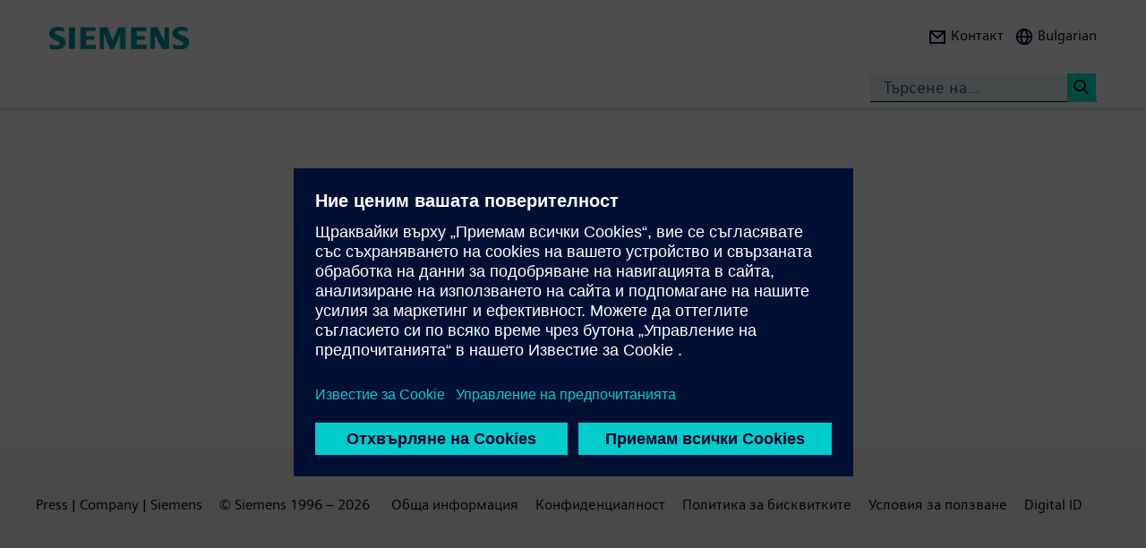

--- FILE ---
content_type: text/html; charset=UTF-8
request_url: https://press.siemens.com/bg/bg/feature/senzort-za-izmervane-na-fini-prakhovi-chastici-vv-ventilacionni-sistemi-ot-siemens
body_size: 41970
content:
<!DOCTYPE html>
<html  lang="bg" dir="ltr" prefix="content: http://purl.org/rss/1.0/modules/content/  dc: http://purl.org/dc/terms/  foaf: http://xmlns.com/foaf/0.1/  og: http://ogp.me/ns#  rdfs: http://www.w3.org/2000/01/rdf-schema#  schema: http://schema.org/  sioc: http://rdfs.org/sioc/ns#  sioct: http://rdfs.org/sioc/types#  skos: http://www.w3.org/2004/02/skos/core#  xsd: http://www.w3.org/2001/XMLSchema# ">
  <head>
    <meta charset="utf-8" />
<meta name="MobileOptimized" content="width" />
<meta name="HandheldFriendly" content="true" />
<meta name="viewport" content="width=device-width, initial-scale=1.0" />
<link rel="icon" href="/bg/profiles/sag_press/themes/sag_press_theme/favicon.ico" type="image/vnd.microsoft.icon" />
<link rel="alternate" hreflang="bg" href="https://press.siemens.com/bg/bg/feature/senzort-za-izmervane-na-fini-prakhovi-chastici-vv-ventilacionni-sistemi-ot-siemens" />
<link rel="canonical" href="https://press.siemens.com/bg/bg/feature/senzort-za-izmervane-na-fini-prakhovi-chastici-vv-ventilacionni-sistemi-ot-siemens" />
<link rel="shortlink" href="https://press.siemens.com/bg/bg/node/84" />

    <title>Сензорът за измерване на фини прахови частици във вентилационни системи от Siemens регистрира най-малките по размер вредни частици в сградите  | Press | Company | Siemens</title>
    <link rel="stylesheet" media="all" href="/bg/core/assets/vendor/jquery.ui/themes/base/core.css?t99tix" />
<link rel="stylesheet" media="all" href="/bg/core/assets/vendor/jquery.ui/themes/base/controlgroup.css?t99tix" />
<link rel="stylesheet" media="all" href="/bg/core/assets/vendor/jquery.ui/themes/base/checkboxradio.css?t99tix" />
<link rel="stylesheet" media="all" href="/bg/core/assets/vendor/jquery.ui/themes/base/resizable.css?t99tix" />
<link rel="stylesheet" media="all" href="/bg/core/assets/vendor/jquery.ui/themes/base/button.css?t99tix" />
<link rel="stylesheet" media="all" href="/bg/core/assets/vendor/jquery.ui/themes/base/dialog.css?t99tix" />
<link rel="stylesheet" media="all" href="/bg/core/modules/system/css/components/ajax-progress.module.css?t99tix" />
<link rel="stylesheet" media="all" href="/bg/core/modules/system/css/components/align.module.css?t99tix" />
<link rel="stylesheet" media="all" href="/bg/core/modules/system/css/components/autocomplete-loading.module.css?t99tix" />
<link rel="stylesheet" media="all" href="/bg/core/modules/system/css/components/fieldgroup.module.css?t99tix" />
<link rel="stylesheet" media="all" href="/bg/core/modules/system/css/components/container-inline.module.css?t99tix" />
<link rel="stylesheet" media="all" href="/bg/core/modules/system/css/components/clearfix.module.css?t99tix" />
<link rel="stylesheet" media="all" href="/bg/core/modules/system/css/components/details.module.css?t99tix" />
<link rel="stylesheet" media="all" href="/bg/core/modules/system/css/components/hidden.module.css?t99tix" />
<link rel="stylesheet" media="all" href="/bg/core/modules/system/css/components/item-list.module.css?t99tix" />
<link rel="stylesheet" media="all" href="/bg/core/modules/system/css/components/js.module.css?t99tix" />
<link rel="stylesheet" media="all" href="/bg/core/modules/system/css/components/nowrap.module.css?t99tix" />
<link rel="stylesheet" media="all" href="/bg/core/modules/system/css/components/position-container.module.css?t99tix" />
<link rel="stylesheet" media="all" href="/bg/core/modules/system/css/components/progress.module.css?t99tix" />
<link rel="stylesheet" media="all" href="/bg/core/modules/system/css/components/reset-appearance.module.css?t99tix" />
<link rel="stylesheet" media="all" href="/bg/core/modules/system/css/components/resize.module.css?t99tix" />
<link rel="stylesheet" media="all" href="/bg/core/modules/system/css/components/sticky-header.module.css?t99tix" />
<link rel="stylesheet" media="all" href="/bg/core/modules/system/css/components/system-status-counter.css?t99tix" />
<link rel="stylesheet" media="all" href="/bg/core/modules/system/css/components/system-status-report-counters.css?t99tix" />
<link rel="stylesheet" media="all" href="/bg/core/modules/system/css/components/system-status-report-general-info.css?t99tix" />
<link rel="stylesheet" media="all" href="/bg/core/modules/system/css/components/tabledrag.module.css?t99tix" />
<link rel="stylesheet" media="all" href="/bg/core/modules/system/css/components/tablesort.module.css?t99tix" />
<link rel="stylesheet" media="all" href="/bg/core/modules/system/css/components/tree-child.module.css?t99tix" />
<link rel="stylesheet" media="all" href="/bg/modules/contrib/jquery_ui/assets/vendor/jquery.ui/themes/base/core.css?t99tix" />
<link rel="stylesheet" media="all" href="/bg/modules/contrib/jquery_ui/assets/vendor/jquery.ui/themes/base/draggable.css?t99tix" />
<link rel="stylesheet" media="all" href="/bg/modules/contrib/jquery_ui/assets/vendor/jquery.ui/themes/base/resizable.css?t99tix" />
<link rel="stylesheet" media="all" href="/bg/core/assets/vendor/jquery.ui/themes/base/theme.css?t99tix" />
<link rel="stylesheet" media="all" href="/bg/profiles/c2_base/modules/c2cms_oidc/libraries/theme/css/style.css?t99tix" />
<link rel="stylesheet" media="all" href="/bg/profiles/c2_press/modules/press_shi_export/css/style.css?t99tix" />
<link rel="stylesheet" media="all" href="/bg/modules/contrib/jquery_ui/assets/vendor/jquery.ui/themes/base/theme.css?t99tix" />
<link rel="stylesheet" media="all" href="/bg/profiles/c2_base/modules/c2_cms_asset_data/libraries/css/c2_cms_asset_data.css?t99tix" />
<link rel="stylesheet" media="all" href="/bg/profiles/c2_base/modules/c2_recycle_bin/assets/css/modal_dialog.css?t99tix" />
<link rel="stylesheet" media="all" href="/bg/profiles/c2_base/modules/c2_recycle_bin/assets/css/c2_recycle_bin.css?t99tix" />
<link rel="stylesheet" media="all" href="/bg/profiles/c2_press/modules/press_header_menu_block/libraries/language/switch.css?t99tix" />
<link rel="stylesheet" media="all" href="https://cdn.siemens.com/js/bootstrap/3.4.0/css/bootstrap.css" />
<link rel="stylesheet" media="all" href="/bg/profiles/c2_press/modules/press_siemens_core/assets/plugins/jquery.fancybox.css?t99tix" />
<link rel="stylesheet" media="all" href="/bg/profiles/c2_base/themes/c2_base_theme/css/drupal-bootstrap.css?t99tix" />
<link rel="stylesheet" media="all" href="/bg/profiles/c2_base/themes/c2_base_theme/css/c2_base.css?t99tix" />
<link rel="stylesheet" media="all" href="/bg/profiles/c2_base/themes/c2_base_theme/css/app.css?t99tix" />
<link rel="stylesheet" media="all" href="/bg/profiles/c2_base/themes/c2_base_theme/css/c2_base_recolor.css?t99tix" />
<link rel="stylesheet" media="all" href="/bg/profiles/c2_press/themes/c2_press_theme/css/c2_press.css?t99tix" />

    
  </head>
  <body class="siemens-recolor path-node page-node-type-c2-ct-press-feature has-glyphicons">
    <a href="#main-content" class="visually-hidden focusable skip-link">
      Премини към основното съдържание
    </a>
    
      <div class="dialog-off-canvas-main-canvas" data-off-canvas-main-canvas>
    
        <div id="data_main_menu_tree" style="display:none" data-home="/bg/bg" data-sitename="Press | Company | Siemens"
         data-url="">[{&quot;name&quot;:&quot;Home&quot;,&quot;site_name&quot;:&quot;Press | Company | Siemens&quot;,&quot;description&quot;:&quot;&quot;,&quot;url_str&quot;:&quot;\/bg\/&quot;,&quot;level&quot;:0,&quot;image&quot;:&quot;&quot;,&quot;base_root&quot;:&quot;https:\/\/press.siemens.com&quot;,&quot;base_nid&quot;:&quot;9&quot;,&quot;base_nodepath&quot;:&quot;\/node\/9&quot;,&quot;base_path&quot;:&quot;\/bg\/&quot;,&quot;base_secure_url&quot;:&quot;https:\/\/press.siemens.com\/bg&quot;,&quot;current_language_id&quot;:&quot;bg&quot;,&quot;nav_path&quot;:&quot;\/bg\/bg&quot;,&quot;children&quot;:[],&quot;home_url&quot;:&quot;https:\/\/www.siemens.com\/bg\/bg.html&quot;,&quot;search_url&quot;:&quot;https:\/\/search.siemens.com\/en\/index.php?q=&quot;}]
    </div>

<!--
<span class="hidden" id="field_contribution_id">1234567890</span>
-->

<script type="text/template" id="secondaryNavigation">
    <div class="dropdown-menu nts-secondary-navigation">
        <div class="container">
            <div class="row nts-secondary-navigation-levelup">
                <div class="col-xs-12 col-sm-12 col-md-12">
                    <ul class="nts-secondary-navigation-levelup-list"></ul>
                </div>
            </div>
            <div class="row go-to-link">
                <div class="go-to-link-content col-xs-12 col-sm-12 col-md-12"></div>
            </div>
            <div class="row navigation-entries">
                <div class="col-xs-12 col-sm-6 col-md-4 col-lg-4 navigation-entries-column column0">
                    <ul class="nts-component-linklist"></ul>
                </div>
                <div class="col-xs-12 col-sm-6 col-md-4 col-lg-4 navigation-entries-column column1">
                    <ul class="nts-component-linklist"></ul>
                </div>
                <div class="col-xs-12 col-sm-6 col-md-4 col-lg-4 navigation-entries-column column2">
                    <ul class="nts-component-linklist"></ul>
                </div>
            </div>
        </div>
    </div>
</script>
<header>
    <div class="nts-navbar-header">
        <nav class="navbar navbar-default navbar-fixed-top">
            <div class="container navbar-header-container">
                <div class="row">
                      <div class="region region-header">
    <div class="navbar-header" id="navbar-header">
  <a class="navbar-brand" href="https://www.siemens.com/bg/bg.html">
    <img class="logo" src="/profiles/c2_base/modules/c2cms_instance_logo/assets/sag-logo.png">
    <img class="logo-claim" src="/profiles/c2_base/modules/c2cms_instance_logo/assets/blank.gif">
  </a>
</div>
<div>
  <div class="navbar-search hidden-xs hidden-sm">
    <div class="navbar-search-content navbar-collapse collapse no-transition" id="navbar-search-content">
      <input aria-label="Търсене на..." class="form-control" placeholder="Търсене на..." type="search"/>
      <button>
        <span class="newton-search">&#160;</span>
        <span class="search-button-label">Search <</span>
      </button>
    </div>
  </div>
  <ul class="nav navbar-nav navbar-right" id="navbar-secondary" data-useredit="/bg/bg/user/0/edit" data-username="" data-userid="0">
        <li class="dropdown hidden-xs hidden-initial">
      <a href="" role="button">
        <i class="icon-left newton-email ">&#160;</i>
        <span>Контакт</span>
      </a></li>

    
    <li class="dropdown languageselect hidden-xs hidden-initial"><!--  js-language__trigger -->
      <a data-target="#dropdown-language-switch" id="dropdown_language_switch" class="">
        <i class="icon-left newton-globe">&#160;</i>
        <span>Bulgarian</span>
      </a>

              <div class="languageselector dropdown-menu dropdownselector" hidden="hidden" id="dropdown-language-switch">
          <div class="languageselector__base">
            <div class="languageselector__base--content">
              <div class="languageselector__divider"></div>
              <p class="languageselector__paragraph">Set this page to</p>
              <div class="languageselector__container">
                              </div>
                              <div class="languageselector__divider"></div>
                <p class="languageselector__paragraph">
                  Siemens press pages in your region </p>
                <div class="dropdown languageselector__dropdown js-language__dropdown">
                    <span class="dropdown__inputWrapper">
                      <input type="text" placeholder="Select" class="dropdown__input js-language__input"/>
                      <i class="dropdown__icon at-icon at-icon--arrow-up js-language__dropdown--up" hidden="hidden"></i>
                      <i class="dropdown__icon at-icon at-icon--arrow-down js-language__dropdown--down"></i>
                    </span>
                  <ul class="dropdown__list js-language__list" hidden="hidden">
                                          <li class="dropdown__item">
                        <a href="https://press.siemens.com/at/de"><span>Austria</span></a>
                      </li>
                                          <li class="dropdown__item">
                        <a href="https://press.siemens.com/be/nl"><span>Belgium</span></a>
                      </li>
                                          <li class="dropdown__item">
                        <a href="https://press.siemens.com/br/pt"><span>Brazil</span></a>
                      </li>
                                          <li class="dropdown__item">
                        <a href="https://press.siemens.com/bg/bg"><span>Bulgaria</span></a>
                      </li>
                                          <li class="dropdown__item">
                        <a href="https://press.siemens.com/dk/da"><span>Denmark</span></a>
                      </li>
                                          <li class="dropdown__item">
                        <a href="https://press.siemens.com/fi/fi"><span>Finland</span></a>
                      </li>
                                          <li class="dropdown__item">
                        <a href="https://press.siemens.com/fr/fr"><span>France</span></a>
                      </li>
                                          <li class="dropdown__item">
                        <a href="https://press.siemens.com/de/de"><span>Germany</span></a>
                      </li>
                                          <li class="dropdown__item">
                        <a href="https://press.siemens.com/global/en"><span>Global</span></a>
                      </li>
                                          <li class="dropdown__item">
                        <a href="https://press.siemens.com/gr/el"><span>Greece</span></a>
                      </li>
                                          <li class="dropdown__item">
                        <a href="https://press.siemens.com/in/en"><span>India</span></a>
                      </li>
                                          <li class="dropdown__item">
                        <a href="https://press.siemens.com/it/it"><span>Italy</span></a>
                      </li>
                                          <li class="dropdown__item">
                        <a href="https://press.siemens.com/jp/ja"><span>Japan</span></a>
                      </li>
                                          <li class="dropdown__item">
                        <a href="https://press.siemens.com/my/en"><span>Malaysia</span></a>
                      </li>
                                          <li class="dropdown__item">
                        <a href="https://press.siemens.com/middleeast/en"><span>Middle East</span></a>
                      </li>
                                          <li class="dropdown__item">
                        <a href="https://press.siemens.com/nl/nl"><span>Netherlands</span></a>
                      </li>
                                          <li class="dropdown__item">
                        <a href="https://press.siemens.com/no/no"><span>Norway</span></a>
                      </li>
                                          <li class="dropdown__item">
                        <a href="https://press.siemens.com/pt/pt"><span>Portugal</span></a>
                      </li>
                                          <li class="dropdown__item">
                        <a href="https://press.siemens.com/sg/en"><span>Singapore</span></a>
                      </li>
                                          <li class="dropdown__item">
                        <a href="https://press.siemens.com/za/en"><span>South Africa</span></a>
                      </li>
                                          <li class="dropdown__item">
                        <a href="https://press.siemens.com/kr/en"><span>South Korea</span></a>
                      </li>
                                          <li class="dropdown__item">
                        <a href="https://press.siemens.com/es/es"><span>Spain</span></a>
                      </li>
                                          <li class="dropdown__item">
                        <a href="https://press.siemens.com/se/sv"><span>Sweden</span></a>
                      </li>
                                          <li class="dropdown__item">
                        <a href="https://press.siemens.com/ch/de"><span>Switzerland</span></a>
                      </li>
                                          <li class="dropdown__item">
                        <a href="https://press.siemens.com/ua/uk"><span>Ukraine</span></a>
                      </li>
                                      </ul>
                </div>
                          </div>
          </div>
        </div>
      
    </li>
    <li class="hidden-lg">
      <button aria-controls="navbar" aria-expanded="false" class="navbar-toggle collapsed" data-target="#navbar-primary" type="button">
        <span class="icon-bar">&#160;</span>
        <span class="icon-bar">&#160;</span>
        <span class="icon-bar">&#160;</span>
      </button>
    </li>
  </ul>
</div>

  </div>

                </div>
                <div class="row navbar-collapse collapse" id="navbar-primary">
                    <div class="mobile-background" id="mobile-background">
                        <div class="nav-mobile" id="nav-mobile"></div>
                    </div>
                </div>
            </div>
        </nav>
        <div class="overlay-content-wrapper">
            <div class="overlay-content">
                <div class="overlay-content-singlediv nts-navbar-header-search hidden-lg">
                    <div class="navbar-search-overlay ng-star-inserted">
                        <div class="navbar-search-content">
                            <div class="languageselector__divider"></div>

                            <input aria-label="Search for ..." class="form-control ng-untouched ng-pristine ng-valid"
                                   placeholder="Search for ..." type="search"
                                   ng-reflect-model=""/>
                            <button>
                                <span class="newton-search">&#160;</span>
                                <span class="search-button-label">Search xxx </span>
                            </button>
                        </div>
                    </div>
                </div>
                <div class="overlay-content-singlediv nts-navbar-header-navigation hidden-lg">
                    <style>
                      div.nav-container {
                        height: auto;
                        top:80px;
                        position: fixed;
                      }
                      body:has(nav[id='toolbar-bar'])  div.nav-container {
                        top:140px;
                      }
                    </style>
                    <div class="nts-navbar-header-secondary-navigation nav-container">
                        <div class="nts-navbar-header-secondary-navigation__container">
                            <div class="container">
                                <div class="row nts-secondary-navigation-levelup">
                                    <div class="col-xs-12 col-sm-12 col-md-12">
                                        <ul class="nts-secondary-navigation-levelup-list1">
                                                                                        <li style="width: 100%;" >
                                                <br/>
                                                Go to
                                                <br/>
                                                <a role="button" href="/bg/bg/node/9">
                                                    <span class="newton-link icon-left"> </span>
                                                    <span>Siemens Bulgaria - Press</span>
                                                </a>
                                            <li>&#160;</li>
                                        </ul>
                                    </div>
                                </div>
                                <div class="row go-to-link">
                                    <div class="go-to-link-content col-xs-12 col-sm-12 col-md-12"></div>
                                </div>
                                <div class="row navigation-entries">
                                    <div class="col-lg-4 navigation-entries-column column0"></div>
                                    <div class="col-lg-4 navigation-entries-column column1"></div>
                                    <div class="col-lg-4 navigation-entries-column column2"></div>
                                </div>
                                <div class="row navigation-entries-datasource"></div>
                            </div>
                        </div>
                    </div>
                </div>
                <div class="overlay-content-singlediv nts-navbar-header-user hidden-lg">
                    <div class="navbar-overlay ng-star-inserted">
                        <div class="navbar-content"></div>
                    </div>
                </div>
                <div class="overlay-content-singlediv nts-navbar-header-language-switch hidden-lg">
                    <div class="navbar-overlay ng-star-inserted">
                        <div class="navbar-content"></div>
                    </div>
                </div>
            </div>
            <div class="nts-navbar-header-background-placeholder"></div>
        </div>

        <div class="nts-navbar-header-overlay">&nbsp;</div>
    </div>
</header>

<main data-contenttype="c2_ct_press_feature">
      <div class="region region-pre-content">
    
<div id="breadcrumb_hidden_content" style="display: none">[]</div>

  </div>

</main>

<section>
      <div class="region region-content">
    <div data-drupal-messages-fallback class="hidden"></div>
<article about="/bg/bg/feature/senzort-za-izmervane-na-fini-prakhovi-chastici-vv-ventilacionni-sistemi-ot-siemens" class="c2-ct-press-feature is-promoted full clearfix">

  
    

  
  <div class="content">
    
  </div>

</article>

  </div>

</section>

    <section>
        <span class="hidden" id="field_contribution_id">BGPF2020082784BG</span>
    </section>

  <section id="block-trackingblock" class="block block-c2-cms-tracking-scripts block-c2cms-tracking-block clearfix">
    
        
          <script src="//w3.siemens.com/ote/ote_config.js"></script>
<script src="//w3.siemens.com/ote/global/ote.js"></script>
<script src="//assets.adobedtm.com/5dfc7d97c6fb/6762e40fe042/launch-861e040619d9.min.js" async></script>
<script language='javascript'>
var cookieExpireDate = new Date(new Date().getTime()+60*60*1000*24*365*10).toGMTString();
document.cookie = "cookie_global=accepted; expires=" + cookieExpireDate + "; path=/";
</script>
      </section>


<footer class="footer">
    <div class="container">
        <div class="row sn-meta-navigation">
            <div class="col-xs-12">
                <a class="a3" href="/bg/bg">Press | Company | Siemens</a>
                <span class="p3" style="padding-right: 20px;">&copy; Siemens 1996 – 2026</span>
                                                                                                                <a class="a3" href="https://www.siemens.com/bg/bg/home/general/legal.html#item2-1622366621">Обща информация</a>
                
                                                                <a class="a3" href="https://www.siemens.com/bg/bg/home/general/legal.html#item1-1622366622">Конфиденциалност</a>
                
                                                                <a class="a3" href="https://www.siemens.com/bg/bg/home/general/legal.html#tabentry-1559797443">Политика за бисквитките</a>
                
                                                                <a class="a3" href="https://www.siemens.com/bg/bg/home/general/legal.html#tabentry-478438873-865199860">Условия за ползване</a>
                
                                                                <a class="a3" href="https://www.siemens.com/bg/bg/home/general/legal.html#tabentry-358122541-899959045">Digital ID</a>
                
                                                </div>
        </div>
    </div>
</footer>

  </div>

    
    <script type="application/json" data-drupal-selector="drupal-settings-json">{"path":{"baseUrl":"\/bg\/","pathPrefix":"bg\/","currentPath":"node\/84","currentPathIsAdmin":false,"isFront":false,"currentLanguage":"bg"},"pluralDelimiter":"\u0003","suppressDeprecationErrors":true,"ajaxPageState":{"libraries":"[base64]","theme":"sag_press_theme","theme_token":null},"ajaxTrustedUrl":[],"c2_cms_asset_data":{"labels":{"name":"Name","download":"\u0421\u0432\u0430\u043b\u0438","label":"\u041e\u043f\u0438\u0441\u0430\u043d\u0438\u0435","size":"Size","modified":"Modfified","extension":"Extension","legend":"More Information","close":"Close","view":"\u041f\u0440\u0435\u0433\u043b\u0435\u0434\u0430\u0439"}},"c2_recycle_bin":{"node_deleted":null,"node_deleted_date":"","pages":[{"value":"\u0421\u0435\u043d\u0437\u043e\u0440\u044a\u0442 \u0437\u0430 \u0438\u0437\u043c\u0435\u0440\u0432\u0430\u043d\u0435 \u043d\u0430 \u0444\u0438\u043d\u0438 \u043f\u0440\u0430\u0445\u043e\u0432\u0438 \u0447\u0430\u0441\u0442\u0438\u0446\u0438 \u0432\u044a\u0432 \u0432\u0435\u043d\u0442\u0438\u043b\u0430\u0446\u0438\u043e\u043d\u043d\u0438 \u0441\u0438\u0441\u0442\u0435\u043c\u0438 \u043e\u0442 Siemens \u0440\u0435\u0433\u0438\u0441\u0442\u0440\u0438\u0440\u0430 \u043d\u0430\u0439-\u043c\u0430\u043b\u043a\u0438\u0442\u0435 \u043f\u043e \u0440\u0430\u0437\u043c\u0435\u0440 \u0432\u0440\u0435\u0434\u043d\u0438 \u0447\u0430\u0441\u0442\u0438\u0446\u0438 \u0432 \u0441\u0433\u0440\u0430\u0434\u0438\u0442\u0435 ","_attributes":[]}],"translations":[{"nid":"84","default":true,"langcode":"bg","name":"Bulgarian","title":"\u0421\u0435\u043d\u0437\u043e\u0440\u044a\u0442 \u0437\u0430 \u0438\u0437\u043c\u0435\u0440\u0432\u0430\u043d\u0435 \u043d\u0430 \u0444\u0438\u043d\u0438 \u043f\u0440\u0430\u0445\u043e\u0432\u0438 \u0447\u0430\u0441\u0442\u0438\u0446\u0438 \u0432\u044a\u0432 \u0432\u0435\u043d\u0442\u0438\u043b\u0430\u0446\u0438\u043e\u043d\u043d\u0438 \u0441\u0438\u0441\u0442\u0435\u043c\u0438 \u043e\u0442 Siemens \u0440\u0435\u0433\u0438\u0441\u0442\u0440\u0438\u0440\u0430 \u043d\u0430\u0439-\u043c\u0430\u043b\u043a\u0438\u0442\u0435 \u043f\u043e \u0440\u0430\u0437\u043c\u0435\u0440 \u0432\u0440\u0435\u0434\u043d\u0438 \u0447\u0430\u0441\u0442\u0438\u0446\u0438 \u0432 \u0441\u0433\u0440\u0430\u0434\u0438\u0442\u0435 "}],"dialogs":{"restore":{"title":"Restore #title#","content":"Do you want to restore this page and its translation(s) from recycle bin?"},"move":{"title":"Delete #title#","content":"Do you want to move this page and its translation(s) to recycle bin?"},"delete":{"title":"Delete #title#","content":["Do you want to delete this page and its translation(s) permanently?","This action cannot be undone!"]},"buttons":{"cancel":{"text":"\u041e\u0442\u043c\u0435\u043d\u0438"},"restore":{"text":"Restore"},"delete":{"text":"\u0418\u0437\u0442\u0440\u0438\u0432\u0430\u043d\u0435"}},"messages":{"wait":"\u041c\u043e\u043b\u044f \u0438\u0437\u0447\u0430\u043a\u0430\u0439\u0442\u0435..."}},"c2_recycle_bin_deleted_message":"The page #title# was deleted on","current_path":"\/node\/84","current_alias":"\/bg\/bg\/feature\/senzort-za-izmervane-na-fini-prakhovi-chastici-vv-ventilacionni-sistemi-ot-siemens","hide_pre_content":0},"bootstrap":{"forms_has_error_value_toggle":1,"modal_animation":1,"modal_backdrop":"true","modal_focus_input":1,"modal_keyboard":1,"modal_select_text":1,"modal_show":1,"modal_size":"","popover_enabled":1,"popover_animation":1,"popover_auto_close":1,"popover_container":"body","popover_content":"","popover_delay":"0","popover_html":0,"popover_placement":"right","popover_selector":"","popover_title":"","popover_trigger":"click","tooltip_enabled":1,"tooltip_animation":1,"tooltip_container":"body","tooltip_delay":"0","tooltip_html":0,"tooltip_placement":"auto left","tooltip_selector":"","tooltip_trigger":"hover"},"breadcrumb_nav":{"secondary_link":{"language":"bg","linkUrl":"\/bg\/bg\/node\/9","url":"\/bg\/bg\/node\/9","title":"Siemens Bulgaria - Press"},"home":"https:\/\/siemens.com"},"press_siemens_core":{"topics_filter":[]},"XSLParams":[{"name":"DAM_API_URL","value":"https:\/\/assets.new.siemens.com\/siemens\/assets\/api\/"},{"name":"DAM_API_URL","value":"https:\/\/assets.new.siemens.com\/siemens\/assets\/api\/"}],"c2cms_digital_asset_management":{"isGraphQl":true,"BASE_PATH":"\/content\/dam\/siemens","API_URL":"https:\/\/assets.new.siemens.com\/siemens\/assets\/api\/","SEARCH_QUERY_URL":"https:\/\/api.dc.siemens.com\/assets","SEARCH_QUERY_SOURCE":"press","_token":{"access_token":"","expires_in":0}},"searchSettings":{"targetSearchUrl":"https:\/\/search.siemens.com\/en\/index.php?q="},"get_in_touch_url":"https:\/\/new.siemens.com\/global\/en\/general\/contact\/press.html","navigation_data_regions":{"nav":[{"label":"Austria","url":"https:\/\/press.siemens.com\/at\/de"},{"label":"Belgium","url":"https:\/\/press.siemens.com\/be\/nl"},{"label":"Brazil","url":"https:\/\/press.siemens.com\/br\/pt"},{"label":"Bulgaria","url":"https:\/\/press.siemens.com\/bg\/bg"},{"label":"Denmark","url":"https:\/\/press.siemens.com\/dk\/da"},{"label":"Finland","url":"https:\/\/press.siemens.com\/fi\/fi"},{"label":"France","url":"https:\/\/press.siemens.com\/fr\/fr"},{"label":"Germany","url":"https:\/\/press.siemens.com\/de\/de"},{"label":"Global","url":"https:\/\/press.siemens.com\/global\/en"},{"label":"Greece","url":"https:\/\/press.siemens.com\/gr\/el"},{"label":"India","url":"https:\/\/press.siemens.com\/in\/en"},{"label":"Italy","url":"https:\/\/press.siemens.com\/it\/it"},{"label":"Japan","url":"https:\/\/press.siemens.com\/jp\/ja"},{"label":"Malaysia","url":"https:\/\/press.siemens.com\/my\/en"},{"label":"Middle East","url":"https:\/\/press.siemens.com\/middleeast\/en"},{"label":"Netherlands","url":"https:\/\/press.siemens.com\/nl\/nl"},{"label":"Norway","url":"https:\/\/press.siemens.com\/no\/no"},{"label":"Portugal","url":"https:\/\/press.siemens.com\/pt\/pt"},{"label":"Singapore","url":"https:\/\/press.siemens.com\/sg\/en"},{"label":"South Africa","url":"https:\/\/press.siemens.com\/za\/en"},{"label":"South Korea","url":"https:\/\/press.siemens.com\/kr\/en"},{"label":"Spain","url":"https:\/\/press.siemens.com\/es\/es"},{"label":"Sweden","url":"https:\/\/press.siemens.com\/se\/sv"},{"label":"Switzerland","url":"https:\/\/press.siemens.com\/ch\/de"},{"label":"Ukraine","url":"https:\/\/press.siemens.com\/ua\/uk"}]},"main_nav":[{"name":"Home","site_name":"Press | Company | Siemens","description":"","url_str":"\/bg\/","level":0,"image":"","base_root":"https:\/\/press.siemens.com","base_nid":"9","base_nodepath":"\/node\/9","base_path":"\/bg\/","base_secure_url":"https:\/\/press.siemens.com\/bg","current_language_id":"bg","nav_path":"\/bg\/bg","children":[],"home_url":"https:\/\/www.siemens.com\/bg\/bg.html","search_url":"https:\/\/search.siemens.com\/en\/index.php?q="}],"footer_nav":[{"nid":0,"name":"\u041e\u0431\u0449\u0430 \u0438\u043d\u0444\u043e\u0440\u043c\u0430\u0446\u0438\u044f","tid":0,"url_str":"https:\/\/www.siemens.com\/bg\/bg\/home\/general\/legal.html#item2-1622366621","alias":"https:\/\/www.siemens.com\/bg\/bg\/home\/general\/legal.html#item2-1622366621","level":1,"image":{"fid":false,"furl":""},"options":{"menu_icon":{"fid":false},"external":true},"depth":1,"parent":false,"children":[],"path":"\/https:\/\/www.siemens.com\/bg\/bg\/home\/general\/legal.html#item2-1622366621"},{"nid":0,"name":"\u041a\u043e\u043d\u0444\u0438\u0434\u0435\u043d\u0446\u0438\u0430\u043b\u043d\u043e\u0441\u0442","tid":1,"url_str":"https:\/\/www.siemens.com\/bg\/bg\/home\/general\/legal.html#item1-1622366622","alias":"https:\/\/www.siemens.com\/bg\/bg\/home\/general\/legal.html#item1-1622366622","level":1,"image":{"fid":false,"furl":""},"options":{"menu_icon":{"fid":false},"external":true},"depth":1,"parent":false,"children":[],"path":"\/https:\/\/www.siemens.com\/bg\/bg\/home\/general\/legal.html#item1-1622366622"},{"nid":0,"name":"\u041f\u043e\u043b\u0438\u0442\u0438\u043a\u0430 \u0437\u0430 \u0431\u0438\u0441\u043a\u0432\u0438\u0442\u043a\u0438\u0442\u0435","tid":2,"url_str":"https:\/\/www.siemens.com\/bg\/bg\/home\/general\/legal.html#tabentry-1559797443","alias":"https:\/\/www.siemens.com\/bg\/bg\/home\/general\/legal.html#tabentry-1559797443","level":1,"image":{"fid":false,"furl":""},"options":{"menu_icon":{"fid":false},"external":true},"depth":1,"parent":false,"children":[],"path":"\/https:\/\/www.siemens.com\/bg\/bg\/home\/general\/legal.html#tabentry-1559797443"},{"nid":0,"name":"\u0423\u0441\u043b\u043e\u0432\u0438\u044f \u0437\u0430 \u043f\u043e\u043b\u0437\u0432\u0430\u043d\u0435","tid":3,"url_str":"https:\/\/www.siemens.com\/bg\/bg\/home\/general\/legal.html#tabentry-478438873-865199860","alias":"https:\/\/www.siemens.com\/bg\/bg\/home\/general\/legal.html#tabentry-478438873-865199860","level":1,"image":{"fid":false,"furl":""},"options":{"menu_icon":{"fid":false},"external":true},"depth":1,"parent":false,"children":[],"path":"\/https:\/\/www.siemens.com\/bg\/bg\/home\/general\/legal.html#tabentry-478438873-865199860"},{"nid":0,"name":"Digital ID","tid":4,"url_str":"https:\/\/www.siemens.com\/bg\/bg\/home\/general\/legal.html#tabentry-358122541-899959045","alias":"https:\/\/www.siemens.com\/bg\/bg\/home\/general\/legal.html#tabentry-358122541-899959045","level":1,"image":"","options":{"external":true},"depth":1,"parent":false,"children":[],"path":"\/https:\/\/www.siemens.com\/bg\/bg\/home\/general\/legal.html#tabentry-358122541-899959045"}],"brightcove":{"base_root":"https:\/\/press.siemens.com","base_path":"\/bg\/","player":"SxvGUclHK","account":"1813624294001","js":"\/\/players.brightcove.net\/1813624294001\/SxvGUclHK_default\/index.min.js"},"go_to_label":"Go to","theme":"sag_press_theme","debug":{"site_path":"sites\/bg","dirs":["press.siemens.com.bg","siemens.com.bg","com.bg","press.siemens.com","siemens.com","com"]},"user":{"uid":0,"permissionsHash":"2b8404458933c7747df146506cf3847ccf84876b75db08020425236c2c901dad"}}</script>
<script src="/bg/core/assets/vendor/jquery/jquery.min.js?v=3.7.1"></script>
<script src="/bg/core/assets/vendor/underscore/underscore-min.js?v=1.13.6"></script>
<script src="/bg/core/assets/vendor/once/once.min.js?v=1.0.1"></script>
<script src="/bg/sites/bg/files/bg_QxVEleS7542DWlWALPTajvVsa794lxzDwcJlbDKqnGc.js?t99tix"></script>
<script src="/bg/core/misc/drupalSettingsLoader.js?v=10.2.0"></script>
<script src="/bg/core/misc/drupal.js?v=10.2.0"></script>
<script src="/bg/core/misc/drupal.init.js?v=10.2.0"></script>
<script src="/bg/core/assets/vendor/jquery.ui/ui/version-min.js?v=10.2.0"></script>
<script src="/bg/core/assets/vendor/jquery.ui/ui/data-min.js?v=10.2.0"></script>
<script src="/bg/core/assets/vendor/jquery.ui/ui/disable-selection-min.js?v=10.2.0"></script>
<script src="/bg/core/assets/vendor/jquery.ui/ui/form-min.js?v=10.2.0"></script>
<script src="/bg/core/assets/vendor/jquery.ui/ui/jquery-patch-min.js?v=10.2.0"></script>
<script src="/bg/core/assets/vendor/jquery.ui/ui/scroll-parent-min.js?v=10.2.0"></script>
<script src="/bg/core/assets/vendor/jquery.ui/ui/unique-id-min.js?v=10.2.0"></script>
<script src="/bg/core/assets/vendor/jquery.ui/ui/focusable-min.js?v=10.2.0"></script>
<script src="/bg/core/assets/vendor/jquery.ui/ui/ie-min.js?v=10.2.0"></script>
<script src="/bg/core/assets/vendor/jquery.ui/ui/keycode-min.js?v=10.2.0"></script>
<script src="/bg/core/assets/vendor/jquery.ui/ui/plugin-min.js?v=10.2.0"></script>
<script src="/bg/core/assets/vendor/jquery.ui/ui/safe-active-element-min.js?v=10.2.0"></script>
<script src="/bg/core/assets/vendor/jquery.ui/ui/safe-blur-min.js?v=10.2.0"></script>
<script src="/bg/core/assets/vendor/jquery.ui/ui/widget-min.js?v=10.2.0"></script>
<script src="/bg/core/assets/vendor/jquery.ui/ui/labels-min.js?v=10.2.0"></script>
<script src="/bg/core/assets/vendor/jquery.ui/ui/widgets/controlgroup-min.js?v=10.2.0"></script>
<script src="/bg/core/assets/vendor/jquery.ui/ui/form-reset-mixin-min.js?v=10.2.0"></script>
<script src="/bg/core/assets/vendor/jquery.ui/ui/widgets/mouse-min.js?v=10.2.0"></script>
<script src="/bg/core/assets/vendor/jquery.ui/ui/widgets/checkboxradio-min.js?v=10.2.0"></script>
<script src="/bg/core/assets/vendor/jquery.ui/ui/widgets/draggable-min.js?v=10.2.0"></script>
<script src="/bg/core/assets/vendor/jquery.ui/ui/widgets/resizable-min.js?v=10.2.0"></script>
<script src="/bg/core/assets/vendor/jquery.ui/ui/widgets/button-min.js?v=10.2.0"></script>
<script src="/bg/core/assets/vendor/jquery.ui/ui/widgets/dialog-min.js?v=10.2.0"></script>
<script src="/bg/modules/contrib/jquery_ui/assets/vendor/jquery.ui/ui/version-min.js?v=1.13.2"></script>
<script src="/bg/modules/contrib/jquery_ui/assets/vendor/jquery.ui/ui/data-min.js?v=1.13.2"></script>
<script src="/bg/modules/contrib/jquery_ui/assets/vendor/jquery.ui/ui/disable-selection-min.js?v=1.13.2"></script>
<script src="/bg/modules/contrib/jquery_ui/assets/vendor/jquery.ui/ui/focusable-min.js?v=1.13.2"></script>
<script src="/bg/modules/contrib/jquery_ui/assets/vendor/jquery.ui/ui/form-min.js?v=1.13.2"></script>
<script src="/bg/modules/contrib/jquery_ui/assets/vendor/jquery.ui/ui/ie-min.js?v=1.13.2"></script>
<script src="/bg/modules/contrib/jquery_ui/assets/vendor/jquery.ui/ui/keycode-min.js?v=1.13.2"></script>
<script src="/bg/modules/contrib/jquery_ui/assets/vendor/jquery.ui/ui/labels-min.js?v=1.13.2"></script>
<script src="/bg/modules/contrib/jquery_ui/assets/vendor/jquery.ui/ui/plugin-min.js?v=1.13.2"></script>
<script src="/bg/modules/contrib/jquery_ui/assets/vendor/jquery.ui/ui/safe-active-element-min.js?v=1.13.2"></script>
<script src="/bg/modules/contrib/jquery_ui/assets/vendor/jquery.ui/ui/safe-blur-min.js?v=1.13.2"></script>
<script src="/bg/modules/contrib/jquery_ui/assets/vendor/jquery.ui/ui/scroll-parent-min.js?v=1.13.2"></script>
<script src="/bg/modules/contrib/jquery_ui/assets/vendor/jquery.ui/ui/tabbable-min.js?v=1.13.2"></script>
<script src="/bg/modules/contrib/jquery_ui/assets/vendor/jquery.ui/ui/unique-id-min.js?v=1.13.2"></script>
<script src="/bg/modules/contrib/jquery_ui/assets/vendor/jquery.ui/ui/widget-min.js?v=1.13.2"></script>
<script src="/bg/modules/contrib/jquery_ui/assets/vendor/jquery.ui/ui/widgets/mouse-min.js?v=1.13.2"></script>
<script src="/bg/modules/contrib/jquery_ui/assets/vendor/jquery.ui/ui/position-min.js?v=1.13.2"></script>
<script src="/bg/modules/contrib/jquery_ui/assets/vendor/jquery.ui/ui/widgets/draggable-min.js?v=1.13.2"></script>
<script src="/bg/modules/contrib/jquery_ui/assets/vendor/jquery.ui/ui/widgets/resizable-min.js?v=1.13.2"></script>
<script src="/bg/core/assets/vendor/tabbable/index.umd.min.js?v=6.2.0"></script>
<script src="/bg/core/assets/vendor/tua-body-scroll-lock/tua-bsl.umd.min.js?v=10.2.0"></script>
<script src="/bg/profiles/c2_base/themes/c2_base_theme/scripts/auto-hide-status-messages.js?v=2025.169.01"></script>
<script src="/bg/profiles/c2_base/themes/c2_base_theme/scripts/webp_support.js?v=2025.169.01"></script>
<script src="/bg/profiles/c2_base/themes/c2_base_theme/scripts/jquery.extensions.js?v=2025.169.01"></script>
<script src="/bg/themes/contrib/bootstrap/js/bootstrap-pre-init.js?t99tix"></script>
<script src="/bg/core/misc/debounce.js?v=10.2.0"></script>
<script src="/bg/core/misc/displace.js?v=10.2.0"></script>
<script src="/bg/core/misc/jquery.tabbable.shim.js?v=10.2.0"></script>
<script src="/bg/core/misc/position.js?v=10.2.0"></script>
<script src="https://cdn.siemens.com/js/bootstrap/3.4.0/js/bootstrap.js"></script>
<script src="/bg/themes/contrib/bootstrap/js/drupal.bootstrap.js?t99tix"></script>
<script src="/bg/themes/contrib/bootstrap/js/attributes.js?t99tix"></script>
<script src="/bg/themes/contrib/bootstrap/js/theme.js?t99tix"></script>
<script src="/bg/themes/contrib/bootstrap/js/modal.js?t99tix"></script>
<script src="/bg/themes/contrib/bootstrap/js/dialog.js?t99tix"></script>
<script src="/bg/themes/contrib/bootstrap/js/modal.jquery.ui.bridge.js?t99tix"></script>
<script src="/bg/core/misc/dialog/dialog.js?v=10.2.0"></script>
<script src="/bg/core/misc/dialog/dialog.position.js?v=10.2.0"></script>
<script src="/bg/core/misc/progress.js?v=10.2.0"></script>
<script src="/bg/themes/contrib/bootstrap/js/misc/progress.js?t99tix"></script>
<script src="/bg/core/assets/vendor/loadjs/loadjs.min.js?v=4.2.0"></script>
<script src="/bg/core/misc/announce.js?v=10.2.0"></script>
<script src="/bg/core/misc/message.js?v=10.2.0"></script>
<script src="/bg/themes/contrib/bootstrap/js/misc/message.js?t99tix"></script>
<script src="/bg/core/misc/ajax.js?v=10.2.0"></script>
<script src="/bg/themes/contrib/bootstrap/js/misc/ajax.js?t99tix"></script>
<script src="/bg/core/misc/dialog/dialog.ajax.js?v=10.2.0"></script>
<script src="/bg/themes/contrib/bootstrap/js/misc/dialog.ajax.js?t99tix"></script>
<script src="/bg/profiles/c2_base/modules/c2_cms_asset_data/libraries/js/c2_cms_asset_data.js?v=1.2022.03801"></script>
<script src="/bg/profiles/c2_base/modules/c2_recycle_bin/assets/js/modal_dialog.js?v=2021.307.001"></script>
<script src="/bg/profiles/c2_base/modules/c2_recycle_bin/assets/js/c2_recycle_bin.js?v=2021.307.001"></script>
<script src="/bg/profiles/c2_base/modules/tgx_simpl_ct_article/js/resize_application_iframes.js?v=2025.281.02"></script>
<script src="/bg/themes/contrib/bootstrap/js/popover.js?t99tix"></script>
<script src="/bg/themes/contrib/bootstrap/js/tooltip.js?t99tix"></script>
<script src="/bg/profiles/c2_press/modules/press_header_menu_block/libraries/language/switch.min.js?v=1.0.0"></script>

  </body>
</html>


--- FILE ---
content_type: text/css
request_url: https://press.siemens.com/bg/profiles/c2_base/modules/c2cms_oidc/libraries/theme/css/style.css?t99tix
body_size: 313
content:
#dropdown-scope-sitekey {
    float: left;
    clear: left;
    display: flex;
    padding-top: 14px;
}

select#edit-role-pattern-fieldset-c2cms-oidc-erm-role-pattern {
    border: none;
    -webkit-appearance: none;
    -moz-appearance: none;
    appearance: none;
    -ms-appearance: none;
}

.js-form-item.form-item.js-form-type-select.form-type-select.js-form-item-role-pattern-fieldset-c2cms-oidc-erm-role-pattern.form-item-role-pattern-fieldset-c2cms-oidc-erm-role-pattern.form-no-label{
    margin: -0.25em 0 !important;
}

--- FILE ---
content_type: application/javascript
request_url: https://press.siemens.com/bg/sites/bg/files/bg_QxVEleS7542DWlWALPTajvVsa794lxzDwcJlbDKqnGc.js?t99tix
body_size: 1344
content:
window.drupalTranslations = {"strings":{"":{"Error message":"\u0421\u044a\u043e\u0431\u0449\u0435\u043d\u0438\u0435 \u0437\u0430 \u0433\u0440\u0435\u0448\u043a\u0430","An AJAX HTTP error occurred.":"\u0412\u044a\u0437\u043d\u0438\u043a\u043d\u0430 AJAX HTTP \u0433\u0440\u0435\u0448\u043a\u0430","HTTP Result Code: !status":"\u041f\u043e\u043b\u0443\u0447\u0435\u043d \u0435 HTTP \u043a\u043e\u0434 :!status","An AJAX HTTP request terminated abnormally.":"HTTP \u0437\u0430\u044f\u0432\u043a\u0430\u0442\u0430 \u043d\u0430 AJAX \u043d\u0435 \u0437\u0430\u0432\u044a\u0440\u0448\u0438 \u043d\u043e\u0440\u043c\u0430\u043b\u043d\u043e","Debugging information follows.":"\u0421\u043b\u0435\u0434\u0432\u0430 \u0438\u043d\u0444\u043e\u0440\u043c\u0430\u0446\u0438\u044f \u0437\u0430 \u043d\u0430\u0441\u0442\u0440\u043e\u0439\u043a\u0430","Path: !uri":"\u041f\u044a\u0442: !uri","StatusText: !statusText":"\u0421\u0442\u0430\u0442\u0443\u0441 \u0442\u0435\u043a\u0441\u0442: !statusText","ResponseText: !responseText":"ResponseText: !responseText","ReadyState: !readyState":"ReadyState: !readyState","Please wait...":"\u041c\u043e\u043b\u044f \u0438\u0437\u0447\u0430\u043a\u0430\u0439\u0442\u0435...","closed":"\u0437\u0430\u043a\u0440\u0438\u0442\u043e","Home":"\u041a\u0430\u0442\u0430\u043b\u043e\u0433","Select all rows in this table":"\u0418\u0437\u0431\u0435\u0440\u0435\u0442\u0435 \u0432\u0441\u0438\u0447\u043a\u0438 \u0440\u0435\u0434\u043e\u0432\u0435 \u0432 \u0442\u0430\u0431\u043b\u0438\u0446\u0430\u0442\u0430","Deselect all rows in this table":"\u041e\u0442\u043a\u0430\u0436\u0438 \u0432\u0441\u0438\u0447\u043a\u0438 \u0440\u0435\u0434\u043e\u0432\u0435 \u043e\u0442 \u0442\u0430\u0431\u043b\u0438\u0446\u0430\u0442\u0430","Hide":"\u0421\u043a\u0440\u0438\u0439","Show":"\u041f\u043e\u043a\u0430\u0436\u0438","The selected file %filename cannot be uploaded. Only files with the following extensions are allowed: %extensions.":"\u0418\u0437\u0431\u0440\u0430\u043d\u0438\u044f\u0442 \u0444\u0430\u0439\u043b  %filename \u043d\u0435 \u043c\u043e\u0436\u0435 \u0434\u0430 \u0431\u044a\u0434\u0435 \u043a\u0430\u0447\u0435\u043d. \u0421\u0430\u043c\u043e \u0444\u0430\u0439\u043b\u043e\u0432\u0435 \u0441\u044a\u0441\u0441\u043b\u0435\u0434\u043d\u0438\u0442\u0435 \u0440\u0430\u0437\u0448\u0438\u0440\u0435\u043d\u0438\u044f \u0441\u0430 \u0440\u0430\u0437\u0440\u0435\u0448\u0435\u043d\u0438: %extensions.","Show row weights":"\u041f\u043e\u043a\u0430\u0436\u0438 \u0442\u0435\u0433\u043b\u043e\u0442\u043e \u043d\u0430 \u0440\u0435\u0434\u043e\u0432\u0435\u0442\u0435","Hide row weights":"\u0421\u043a\u0440\u0438\u0439 \u0440\u0435\u0434\u043e\u0432\u0435\u0442\u0435 \u0441 \u0442\u0435\u0433\u043b\u043e","Drag to re-order":"\u0412\u043b\u0430\u0447\u0438 \u0437\u0430 \u043f\u0440\u043e\u043c\u044f\u043d\u0430 \u043d\u0430 \u043f\u043e\u0434\u0440\u0435\u0434\u0431\u0430\u0442\u0430","Changes made in this table will not be saved until the form is submitted.":"\u041f\u0440\u043e\u043c\u0435\u043d\u0438\u0442\u0435 \u043d\u0430\u043f\u0440\u0430\u0432\u0435\u043d\u0438 \u0432 \u0442\u0430\u0437\u0438 \u0442\u0430\u0431\u043b\u0438\u0446\u0430, \u043d\u044f\u043c\u0430 \u0434\u0430 \u0441\u0435 \u0437\u0430\u043f\u0438\u0448\u0430\u0442 \u043f\u0440\u0435\u0434\u0438 \u0444\u043e\u0440\u043c\u0430\u0442\u0430 \u0434\u0430 \u0435 \u0438\u0437\u043f\u0440\u0430\u0442\u0435\u043d\u0430.","Jun":"\u042e\u043d\u0438","May":"\u041c\u0430\u0439","Nov":"\u041d\u043e\u0435\u043c.","Aug":"\u0410\u0432\u0433.","Delete":"\u0418\u0437\u0442\u0440\u0438\u0432\u0430\u043d\u0435","Add":"\u0414\u043e\u0431\u0430\u0432\u0438","Edit":"\u0420\u0435\u0434\u0430\u043a\u0442\u0438\u0440\u0430\u0439","Cancel":"\u041e\u0442\u043c\u0435\u043d\u0438","(active tab)":"(\u0430\u043a\u0442\u0438\u0432\u0435\u043d \u0440\u0430\u0437\u0434\u0435\u043b)","Thu":"\u0412\u0442.","New revision":"\u041d\u043e\u0432\u0430 \u0432\u0435\u0440\u0441\u0438\u044f","No revision":"\u041d\u044f\u043c\u0430 \u0432\u0435\u0440\u0441\u0438\u044f","By @name on @date":"\u041e\u0442 @name \u043d\u0430 @date","By @name":"\u041e\u0442 @name","Not in menu":"\u041d\u0435 \u0435 \u0432\u043a\u043b\u044e\u0447\u0435\u043d \u0432 \u043c\u0435\u043d\u044e\u0442\u043e","Done":"\u0413\u043e\u0442\u043e\u0432\u043e","Next":"\u041e\u0449\u0435","Jan":"\u042f\u043d.","Feb":"\u0424\u0435\u0432\u0440.","Mar":"\u041c\u0430\u0440\u0442","Apr":"\u0410\u043f\u0440.","Jul":"\u042e\u043b\u0438","Sep":"\u0421\u0435\u043f\u0442.","Oct":"\u041e\u043a\u0442.","Dec":"\u0414\u0435\u043a.","Sunday":"\u043d\u0435\u0434\u0435\u043b\u044f","Monday":"\u043f\u043e\u043d\u0435\u0434\u0435\u043b\u043d\u0438\u043a","Tuesday":"\u0432\u0442\u043e\u0440\u043d\u0438\u043a","Wednesday":"\u0441\u0440\u044f\u0434\u0430","Thursday":"\u0447\u0435\u0442\u0432\u044a\u0440\u0442\u044a\u043a","Friday":"\u043f\u0435\u0442\u044a\u043a","Saturday":"\u0441\u044a\u0431\u043e\u0442\u0430","Sun":"\u041d\u0435\u0434.","Mon":"\u041f\u043e\u043d.","Tue":"\u0412\u0442.","Wed":"\u0421\u0440.","Fri":"\u041f\u0435\u0442.","Sat":"\u0421\u044a\u0431.","Enabled":"\u0410\u043a\u0442\u0438\u0432\u0438\u0440\u0430\u043d","Status message":"\u0421\u0442\u0430\u0442\u0443\u0441 \u0441\u044a\u043e\u0431\u0449\u0435\u043d\u0438\u0435","Disable":"\u0414\u0435\u0437\u0430\u043a\u0442\u0438\u0432\u0438\u0440\u0430\u0439","Warning message":"\u041f\u0440\u0435\u0434\u0443\u043f\u0440\u0435\u0434\u0438\u0442\u0435\u043b\u043d\u043e \u0441\u044a\u043e\u0431\u0449\u0435\u043d\u0438\u0435","Disabled":"\u0414\u0435\u0430\u043a\u0442\u0438\u0432\u0438\u0440\u0430\u043d"}},"pluralFormula":{"0":1,"1":0,"2":1,"3":1,"4":1,"5":1,"6":1,"7":1,"8":1,"9":1,"10":1,"11":1,"12":1,"13":1,"14":1,"15":1,"16":1,"17":1,"18":1,"19":1,"101":1,"102":1,"103":1,"104":1,"105":1,"106":1,"107":1,"108":1,"109":1,"110":1,"111":1,"112":1,"113":1,"114":1,"115":1,"116":1,"117":1,"118":1,"119":1,"default":2}};